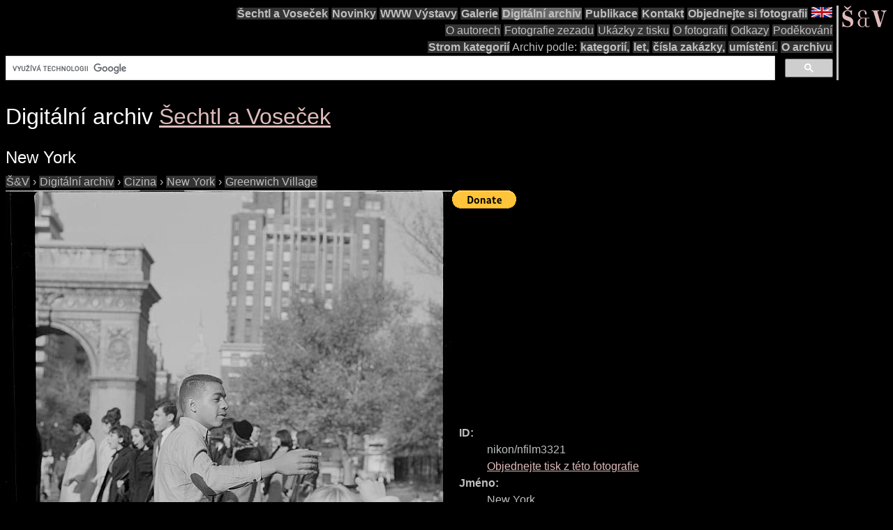

--- FILE ---
content_type: text/html; charset=UTF-8
request_url: https://sechtl-vosecek.ucw.cz/cz/cml/nikon/nfilm3321.html
body_size: 3547
content:
<!DOCTYPE html>
<html prefix="dc: http://purl.org/dc/elements/1.1/" lang="cs" itemscope itemtype="http://schema.org/ItemPage">
<HEAD>
<TITLE>Šechtl a Voseček: New York (1964) | foto id: nikon/nfilm3321</TITLE>
<LINK REL="shortcut icon" HREF="../../images/favicon.png" type="image/png">
<LINK REL="Home" HREF="../../index.html">
<meta name="viewport" content="width=device-width,initial-scale=1">
<meta name="dcterms.title" content="Šechtl a Voseček: New York (1964) | foto id: nikon/nfilm3321">
<meta property="og:title" content="Šechtl a Voseček: New York (1964) | foto id: nikon/nfilm3321">
<meta property="og:locale" content="cs_CZ">
<meta property="og:locale:alternate" content="en_US">
<meta property="og:site_name" content="Šechtl a Voseček">
<meta name="dc.language" content="(SCHEME=ISO.639-1) cs">
<meta name="dcterms.language" content="(SCHEME=ISO.639-1) cs">
<meta property="og:type" content="article">
<meta property="og:image" content="https://sechtl-vosecek.ucw.cz/cml/nikon/nfilm3321.jpg">
<meta property="og:author" content="Marie Šechtlová (1928-2008)">
<meta property="og:description" content="sken fotografie: New York, rok: 1964, autor:Marie Šechtlová (1928-2008), id: nikon/nfilm3321">
<meta name="dcterms.creator" content="Hubička, Jan">
<meta name="dcterms.creator" content="Šechtlová, Marie">
<meta name="dcterms.identifier" content="(SCHEME=URL) https://sechtl-vosecek.ucw.cz/cml/nikon/nfilm3321.html">
<meta property="og:url" content= "https://sechtl-vosecek.ucw.cz/cml/nikon/nfilm3321.html">
<link rel="canonical" href= "https://sechtl-vosecek.ucw.cz/cml/nikon/nfilm3321.html">
<link rel="alternate" href= "https://sechtl-vosecek.ucw.cz/en/cml/nikon/nfilm3321.html" hreflang="en">
<META http-equiv="Content-type" content="text/html; charset=UTF-8">
<link rel="stylesheet" type="text/css" href="../../css/sechtl2.css">
<link rel="stylesheet" type="text/css" href="../../css/cml.css">
<LINK REL="Home" HREF="https://sechtl-vosecek.ucw.cz/">
<link rel="Contents" href="https://sechtl-vosecek.ucw.cz/cml/dir/index.html">
<META name="description" content="sken fotografie: New York, rok: 1964, autor:Marie Šechtlová (1928-2008), id: nikon/nfilm3321">
<META name="keywords" content="New York, photobank, fotobanka, Šechtl, Voseček, photography, history, historie">
<META property="fb:admins" content="568058401">
</HEAD>
<BODY>
<div id="fb-root"></div>
<script async defer src="https://connect.facebook.net/en_US/sdk.js#xfbml=1&version=v3.2"></script>

<NAV role="navigation">
<DIV id="menutoggle"><INPUT id="menuinput" type="checkbox"> 
<A href="../../index.html"><IMG src="../../images/SaV2.svg" class="moblogo" id="moblogo" alt="" width="44" height="21"></A>
<A HREF="https://sechtl-vosecek.ucw.cz/en/cml/nikon/nfilm3321.html" TARGET="_parent" HREFLANG="en"><IMG ID="mobflag" SRC="../../images/english.svg" WIDTH="42" HEIGHT="21" ALT="English"></A>
<SPAN class= "moblogo">&nbsp;</SPAN>
<SPAN class="moblogo">&nbsp;</SPAN>
<SPAN class="moblogo">&nbsp;</SPAN>
<DIV id="menu"><A href="../../index.html"><IMG src="../../images/SaV2.svg" id=
"logo" alt="" width="66" height="31"></A>
<DIV class="navigaceh">
<ul class="navigace">
<li><A HREF="../../index.html" TARGET="_parent">Šechtl&nbsp;a&nbsp;Voseček</A></li>
<li><A HREF="../../index.html#novinky" TARGET="_parent">Novinky</A></li>
<li><A HREF="../../expozice.html" TARGET="_parent">WWW&nbsp;Výstavy</A></li>
<li><A HREF="../../galerie.html" TARGET="_parent">Galerie</A></li>
<li class="vybrano"><A HREF="../../cml/dir/index.html" TARGET="_parent">Digitální&nbsp;archiv</A></li>
<li><A HREF="../../publikace.html" TARGET="_parent">Publikace</A></li>
<li><A HREF="../../contact.html" TARGET="_parent">Kontakt</A></li>
<li><A HREF="../../tisk.html" TARGET="_parent">Objednejte&nbsp;si&nbsp;fotografii</A></li>
<li id="vlajka"><A HREF="https://sechtl-vosecek.ucw.cz/en/cml/nikon/nfilm3321.html" TARGET="_parent" HREFLANG="en"><IMG SRC="../../images/english.png" ALT="English" width="30" height="15"></a></li>
</ul>
<ul class="navigace">
<li class="mensi"><A HREF="../../about.html" TARGET="_parent">O&nbsp;autorech</A></li>
<li class="mensi"><A HREF="../../raznice1.html" TARGET="_parent">Fotografie&nbsp;zezadu</A></li>
<li class="mensi"><A HREF="../../noviny.html">Ukázky&nbsp;z&nbsp;tisku</A></li>
<li class="mensi"><A HREF="../../fotografie.html" TARGET="_parent">O&nbsp;fotografii</A></li>
<li class="mensi"><A HREF="../../odkazy.html" TARGET="_parent">Odkazy</A></li>
<li class="mensi"><A HREF="../../podekovani.html" TARGET="_parent">Poděkování</A></li>
</ul>
<ul class="navigace">
<li><A HREF="../../cml/dir/categories.html" TARGET="_parent">Strom&nbsp;kategorií</A></li>
<li>Archiv&nbsp;podle:<li>
<li><A HREF="../../cml/dir/index.html" TARGET="_parent">kategorií,</A></li>
<li><A HREF="../../cml/year.html" TARGET="_parent">let,</A></li>
<li><A HREF="../../cml/number.html" TARGET="_parent">čísla&nbsp;zakázky,</A></li>
<li><A HREF="../../cml/location.html" TARGET="_parent">umístění.</A></li>
<li><A HREF="../../archiv.html" TARGET="_parent">O&nbsp;archivu</A></li>
<li>
<script>
  (function() {
    var cx = 'partner-pub-1831430374758765:4617865868';
    var gcse = document.createElement('script');
    gcse.type = 'text/javascript';
    gcse.async = true;
    gcse.src = 'https://cse.google.com/cse.js?cx=' + cx;
    var s=document.getElementsByTagName('script')[0];
    s.parentNode.insertBefore(gcse, s);
  })();
</script>
<div class="gcse-searchbox-only"></div></li>
</ul>
</div></div></div></nav><div class="telo"><H1 CLASS="jednoduche">Digitální archiv <SPAN itemprop=provider itemscope itemtype="http://schema.org/Organization"><A HREF="../../index.html" itemprop=url TARGET="_parent"><SPAN ITEMPROP=name>Šechtl a Voseček</SPAN></A></SPAN></H1><H2 itemprop="name" CLASS="jednoduche">New York</H2><div itemscope itemtype="http://schema.org/BreadcrumbList"><span itemprop="itemListElement" itemscope itemtype="http://schema.org/ListItem">
<a itemprop="item" href="../../index.html" class=cmlpath>
<span itemprop="name">Š&amp;V</span></a>
<meta itemprop="position" content="1">
</span>
 › <span itemprop="itemListElement" itemscope itemtype="http://schema.org/ListItem">
<a itemprop="item" href="../dir/index.html" class=cmlpath>
<span itemprop="name">Digitální archiv</span></a>
<meta itemprop="position" content="2">
</span>
 › <span itemprop="itemListElement" itemscope itemtype="http://schema.org/ListItem">
<a itemprop="item" href="../dir/froeign_countries.html" class=cmlpath>
<span itemprop="name">Cizina</span></a>
<meta itemprop="position" content="3">
</span>
 › <span itemprop="itemListElement" itemscope itemtype="http://schema.org/ListItem">
<a itemprop="item" href="../dir/New_York.html" class=cmlpath>
<span itemprop="name">New York</span></a>
<meta itemprop="position" content="4">
</span>
 › <span itemprop="itemListElement" itemscope itemtype="http://schema.org/ListItem">
<a itemprop="item" href="../dir/Greenwich_Village.html" class=cmlpath>
<span itemprop="name">Greenwich Village</span></a>
<meta itemprop="position" content="5">
</span>
</div><DIV ID="cmlphotorecord"><DIV id="cmlmainimgs">
<A HREF="nfilm3321.jpg" TITLE="New York"><IMG itemprop=image ID=obr SRC="nfilm3321.jpg" ALT="New York   New York"></A></DIV><DIV class="cmlimgdesc">
<form action="https://www.paypal.com/cgi-bin/webscr" method="post">
<input type="hidden" name="cmd" value="_s-xclick"> <input type=
"hidden" name="hosted_button_id" value="D389VHRDF2AAQ">
<input type="image" src=
"https://www.paypalobjects.com/en_US/i/btn/btn_donate_LG.gif" name=
"submit" alt="PayPal - The safer, easier way to pay online!">
<img alt="" src=
"https://www.paypalobjects.com/en_US/i/scr/pixel.gif" width="1"
height="1"></form>
<script async src="https://pagead2.googlesyndication.com/pagead/js/adsbygoogle.js"></script>
<!-- CML -->
<ins class="adsbygoogle"
     style="display:inline-block;width:728px;height:90px"
     data-ad-client="ca-pub-1831430374758765"
     data-ad-slot="1332995466"></ins>
<script>
     (adsbygoogle = window.adsbygoogle || []).push({});
</script>
<DL id="cmlrecord" ITEMPROP=about ITEMSCOPE itemtype="http://schema.org/Photograph" itemref=obr><DT>ID:</DT><DD>nikon/nfilm3321<BR><A HREF="../../tisk.html">Objednejte tisk z této fotografie</A></DD>
<DT>Jméno:</DT><DD itemprop=name>New York</DD>
<DT>Popis:</DT><DD itemprop=description> Pomozte nám určit kdo je na fotografii.</DD>
<DT>Rok:</DT><DD><A HREF="../byyear-1964.html" TARGET="_parent"><TIME itemprop=dateCreated datetime=1964>1964</TIME></A></DD>
<DT>Autor:</DT><DD><DIV itemprop=author itemscope itemtype="http://schema.org/Person"><A itemprop=url HREF="../../marie.html"><SPAN itemprop=name>Marie Šechtlová</SPAN> (<TIME itemprop=birthdate>1928</TIME> - <TIME itemprop=deathdate>2008</TIME>)</a>, <SPAN itemprop=jobTitle>fotografka</SPAN>, <SPAN itemprop=affiliation itemscope itemtype="http://schema.org/Organization"><A HREF="../../index.html" itemprop=url TARGET="_parent"><SPAN ITEMPROP=name>Šechtl a Voseček</SPAN></A></SPAN></DIV></DD>
<DD id="cmlfb"><div class="fb-like" data-send="true" data-width="250" data-show-faces="true"></div></DD><DT>Klíčová slova:</DT><DD><span itemprop=keywords>New York</span></DD>
<DT>Materiál:</DT><DD>film_6x6_bw</DD>
<DT>Kategorie:</DT><DD><A HREF="../dir/Greenwich_Village.html" TARGET="_parent"><span itemprop=genre>Greenwich Village</span></A></DD>
<DT>Nápisy na fotografii:</DT><DD itemprop=text></DD>
<DT>Umístění:</DT><DD><A TARGET="_parent" HREF="../bylocation-.html"></A></DD>
</DL></DIV></DIV>
<P id="cmlannouncement">Toto je automatický náhled scanu původní fotografie. Kvalita těchto náhledů je pouze orientační.  Obrázky jsou uloženy 16-ti bitově s velkým rozlišením, ale před tiskem je bývá nutné vyrovnat, vyretušovat a udělat <A HREF="../../images/zoom.jpg">výřezy</A>.  Prohlédněte si <A HREF="../../galerie.html" TARGET="_parent">galerie</A>.<BR>
<DIV STYLE="text-align:center;"><A HREF="../../index.html" TARGET="_parent"><IMG SRC="../images/cmllogo.png" ALT="logo"></A><H2 CLASS="jednoduche"><SPAN itemprop=provider itemscope itemtype="http://schema.org/Organization"><A HREF="../../index.html" itemprop=url TARGET="_parent"><SPAN ITEMPROP=name>Šechtl a Voseček</SPAN></A></SPAN></H2></DIV><P><HR><P><A HREF="mailto:muzeum@sechtl-vosecek.ucw.cz">Napište nám</a>, pokud máte nějaké další informace o fotografii, nebo máte-li zájem o reprodukci či jiné využití fotografie.<P>Práva vlastní <SPAN itemprop=copyrightHolder itemscope itemtype="http://schema.org/Person"><A itemprop=email HREF="mailto:marie@sechtl-vosecek.ucw.cz"><SPAN itemprop=name>Marie Michaela Šechtlová</SPAN></a></SPAN>. Správce fotobanky  <SPAN itemprop=editor itemscope itemtype="http://schema.org/Person"><A itemprop=email HREF="mailto:honza@sechtl-vosecek.ucw.cz"><SPAN itemprop=name>Jan Hubička</SPAN></a></SPAN></DIV>
  <script>
	window.ga=window.ga||function(){(ga.q=ga.q||[]).push(arguments)};ga.l=+new Date;
	ga('create', 'UA-2399117-1', 'auto');
	ga('send', 'pageview');
	</script>
	<script async src='https://www.google-analytics.com/analytics.js'></script>

</BODY></HTML>

--- FILE ---
content_type: text/html; charset=utf-8
request_url: https://www.google.com/recaptcha/api2/aframe
body_size: 115
content:
<!DOCTYPE HTML><html><head><meta http-equiv="content-type" content="text/html; charset=UTF-8"></head><body><script nonce="50LPfdsxb8v_0TgNPZ1skQ">/** Anti-fraud and anti-abuse applications only. See google.com/recaptcha */ try{var clients={'sodar':'https://pagead2.googlesyndication.com/pagead/sodar?'};window.addEventListener("message",function(a){try{if(a.source===window.parent){var b=JSON.parse(a.data);var c=clients[b['id']];if(c){var d=document.createElement('img');d.src=c+b['params']+'&rc='+(localStorage.getItem("rc::a")?sessionStorage.getItem("rc::b"):"");window.document.body.appendChild(d);sessionStorage.setItem("rc::e",parseInt(sessionStorage.getItem("rc::e")||0)+1);localStorage.setItem("rc::h",'1768953430967');}}}catch(b){}});window.parent.postMessage("_grecaptcha_ready", "*");}catch(b){}</script></body></html>